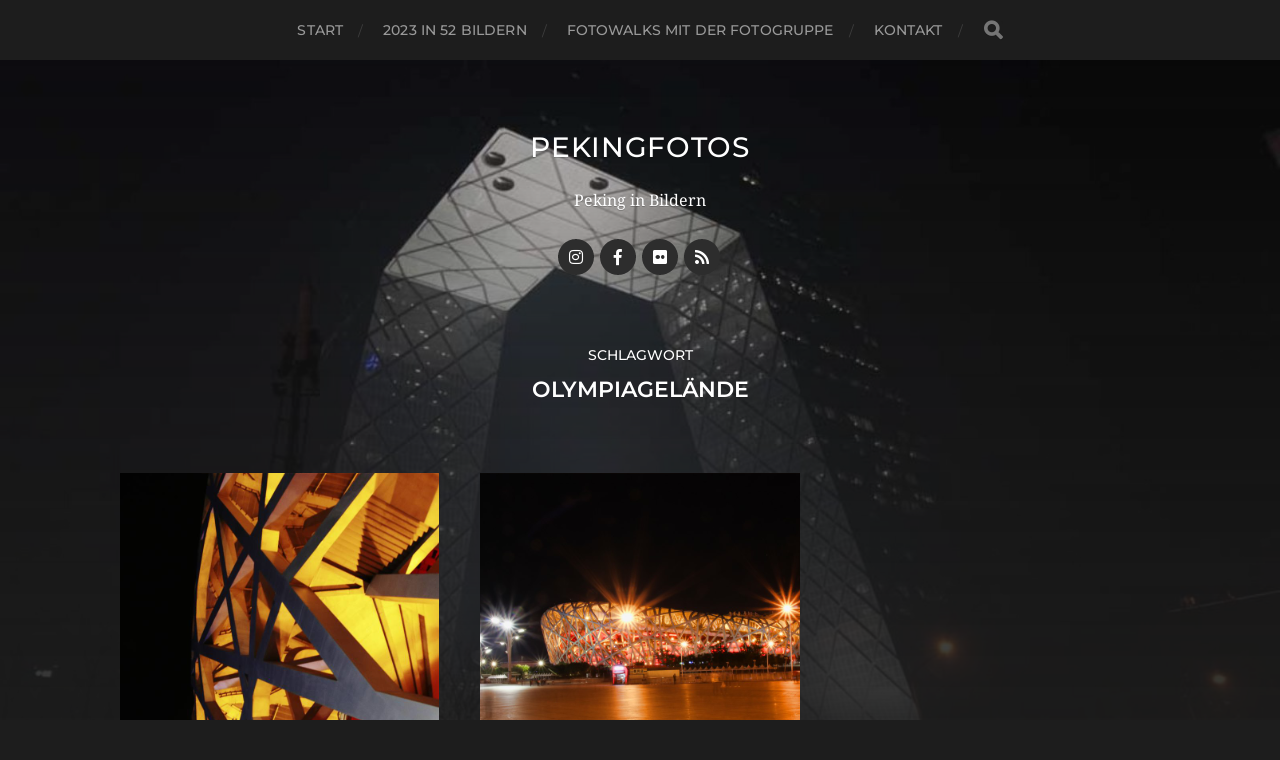

--- FILE ---
content_type: text/html; charset=UTF-8
request_url: https://pekingfotos.de/tag/olympiagelaende/
body_size: 7893
content:
<!DOCTYPE html><html class="no-js" lang="de"><head profile="http://gmpg.org/xfn/11"><meta http-equiv="Content-Type" content="text/html; charset=UTF-8" /><meta name="viewport" content="width=device-width, initial-scale=1.0, maximum-scale=1.0, user-scalable=no" ><meta name='robots' content='index, follow, max-image-preview:large, max-snippet:-1, max-video-preview:-1' /> <script>document.documentElement.className = document.documentElement.className.replace("no-js","js");</script> <title>Olympiagelände Archive - Pekingfotos</title><link rel="canonical" href="https://pekingfotos.de/tag/olympiagelaende/" /><meta property="og:locale" content="de_DE" /><meta property="og:type" content="article" /><meta property="og:title" content="Olympiagelände Archive - Pekingfotos" /><meta property="og:url" content="https://pekingfotos.de/tag/olympiagelaende/" /><meta property="og:site_name" content="Pekingfotos" /><meta property="og:image" content="https://pekingfotos.de/wp-content/uploads/2019/12/Himmelstempel-16.jpg" /><meta property="og:image:width" content="1200" /><meta property="og:image:height" content="800" /><meta property="og:image:type" content="image/jpeg" /><meta name="twitter:card" content="summary_large_image" /><meta name="twitter:site" content="@Linni_HH" /> <script type="application/ld+json" class="yoast-schema-graph">{"@context":"https://schema.org","@graph":[{"@type":"CollectionPage","@id":"https://pekingfotos.de/tag/olympiagelaende/","url":"https://pekingfotos.de/tag/olympiagelaende/","name":"Olympiagelände Archive - Pekingfotos","isPartOf":{"@id":"https://pekingfotos.de/#website"},"primaryImageOfPage":{"@id":"https://pekingfotos.de/tag/olympiagelaende/#primaryimage"},"image":{"@id":"https://pekingfotos.de/tag/olympiagelaende/#primaryimage"},"thumbnailUrl":"https://pekingfotos.de/wp-content/uploads/2020/09/birdsnest.jpg","breadcrumb":{"@id":"https://pekingfotos.de/tag/olympiagelaende/#breadcrumb"},"inLanguage":"de"},{"@type":"ImageObject","inLanguage":"de","@id":"https://pekingfotos.de/tag/olympiagelaende/#primaryimage","url":"https://pekingfotos.de/wp-content/uploads/2020/09/birdsnest.jpg","contentUrl":"https://pekingfotos.de/wp-content/uploads/2020/09/birdsnest.jpg","width":1200,"height":800},{"@type":"BreadcrumbList","@id":"https://pekingfotos.de/tag/olympiagelaende/#breadcrumb","itemListElement":[{"@type":"ListItem","position":1,"name":"Startseite","item":"https://pekingfotos.de/"},{"@type":"ListItem","position":2,"name":"Olympiagelände"}]},{"@type":"WebSite","@id":"https://pekingfotos.de/#website","url":"https://pekingfotos.de/","name":"Pekingfotos","description":"Peking in Bildern","potentialAction":[{"@type":"SearchAction","target":{"@type":"EntryPoint","urlTemplate":"https://pekingfotos.de/?s={search_term_string}"},"query-input":{"@type":"PropertyValueSpecification","valueRequired":true,"valueName":"search_term_string"}}],"inLanguage":"de"}]}</script> <link rel="alternate" type="application/rss+xml" title="Pekingfotos &raquo; Feed" href="https://pekingfotos.de/feed/" /><link rel="alternate" type="application/rss+xml" title="Pekingfotos &raquo; Kommentar-Feed" href="https://pekingfotos.de/comments/feed/" /><link rel="alternate" type="application/rss+xml" title="Pekingfotos &raquo; Olympiagelände Schlagwort-Feed" href="https://pekingfotos.de/tag/olympiagelaende/feed/" /><style id='wp-img-auto-sizes-contain-inline-css' type='text/css'>img:is([sizes=auto i],[sizes^="auto," i]){contain-intrinsic-size:3000px 1500px}
/*# sourceURL=wp-img-auto-sizes-contain-inline-css */</style><style id='wp-emoji-styles-inline-css' type='text/css'>img.wp-smiley, img.emoji {
		display: inline !important;
		border: none !important;
		box-shadow: none !important;
		height: 1em !important;
		width: 1em !important;
		margin: 0 0.07em !important;
		vertical-align: -0.1em !important;
		background: none !important;
		padding: 0 !important;
	}
/*# sourceURL=wp-emoji-styles-inline-css */</style><style id='wp-block-library-inline-css' type='text/css'>:root{--wp-block-synced-color:#7a00df;--wp-block-synced-color--rgb:122,0,223;--wp-bound-block-color:var(--wp-block-synced-color);--wp-editor-canvas-background:#ddd;--wp-admin-theme-color:#007cba;--wp-admin-theme-color--rgb:0,124,186;--wp-admin-theme-color-darker-10:#006ba1;--wp-admin-theme-color-darker-10--rgb:0,107,160.5;--wp-admin-theme-color-darker-20:#005a87;--wp-admin-theme-color-darker-20--rgb:0,90,135;--wp-admin-border-width-focus:2px}@media (min-resolution:192dpi){:root{--wp-admin-border-width-focus:1.5px}}.wp-element-button{cursor:pointer}:root .has-very-light-gray-background-color{background-color:#eee}:root .has-very-dark-gray-background-color{background-color:#313131}:root .has-very-light-gray-color{color:#eee}:root .has-very-dark-gray-color{color:#313131}:root .has-vivid-green-cyan-to-vivid-cyan-blue-gradient-background{background:linear-gradient(135deg,#00d084,#0693e3)}:root .has-purple-crush-gradient-background{background:linear-gradient(135deg,#34e2e4,#4721fb 50%,#ab1dfe)}:root .has-hazy-dawn-gradient-background{background:linear-gradient(135deg,#faaca8,#dad0ec)}:root .has-subdued-olive-gradient-background{background:linear-gradient(135deg,#fafae1,#67a671)}:root .has-atomic-cream-gradient-background{background:linear-gradient(135deg,#fdd79a,#004a59)}:root .has-nightshade-gradient-background{background:linear-gradient(135deg,#330968,#31cdcf)}:root .has-midnight-gradient-background{background:linear-gradient(135deg,#020381,#2874fc)}:root{--wp--preset--font-size--normal:16px;--wp--preset--font-size--huge:42px}.has-regular-font-size{font-size:1em}.has-larger-font-size{font-size:2.625em}.has-normal-font-size{font-size:var(--wp--preset--font-size--normal)}.has-huge-font-size{font-size:var(--wp--preset--font-size--huge)}.has-text-align-center{text-align:center}.has-text-align-left{text-align:left}.has-text-align-right{text-align:right}.has-fit-text{white-space:nowrap!important}#end-resizable-editor-section{display:none}.aligncenter{clear:both}.items-justified-left{justify-content:flex-start}.items-justified-center{justify-content:center}.items-justified-right{justify-content:flex-end}.items-justified-space-between{justify-content:space-between}.screen-reader-text{border:0;clip-path:inset(50%);height:1px;margin:-1px;overflow:hidden;padding:0;position:absolute;width:1px;word-wrap:normal!important}.screen-reader-text:focus{background-color:#ddd;clip-path:none;color:#444;display:block;font-size:1em;height:auto;left:5px;line-height:normal;padding:15px 23px 14px;text-decoration:none;top:5px;width:auto;z-index:100000}html :where(.has-border-color){border-style:solid}html :where([style*=border-top-color]){border-top-style:solid}html :where([style*=border-right-color]){border-right-style:solid}html :where([style*=border-bottom-color]){border-bottom-style:solid}html :where([style*=border-left-color]){border-left-style:solid}html :where([style*=border-width]){border-style:solid}html :where([style*=border-top-width]){border-top-style:solid}html :where([style*=border-right-width]){border-right-style:solid}html :where([style*=border-bottom-width]){border-bottom-style:solid}html :where([style*=border-left-width]){border-left-style:solid}html :where(img[class*=wp-image-]){height:auto;max-width:100%}:where(figure){margin:0 0 1em}html :where(.is-position-sticky){--wp-admin--admin-bar--position-offset:var(--wp-admin--admin-bar--height,0px)}@media screen and (max-width:600px){html :where(.is-position-sticky){--wp-admin--admin-bar--position-offset:0px}}

/*# sourceURL=wp-block-library-inline-css */</style><style id='wp-block-paragraph-inline-css' type='text/css'>.is-small-text{font-size:.875em}.is-regular-text{font-size:1em}.is-large-text{font-size:2.25em}.is-larger-text{font-size:3em}.has-drop-cap:not(:focus):first-letter{float:left;font-size:8.4em;font-style:normal;font-weight:100;line-height:.68;margin:.05em .1em 0 0;text-transform:uppercase}body.rtl .has-drop-cap:not(:focus):first-letter{float:none;margin-left:.1em}p.has-drop-cap.has-background{overflow:hidden}:root :where(p.has-background){padding:1.25em 2.375em}:where(p.has-text-color:not(.has-link-color)) a{color:inherit}p.has-text-align-left[style*="writing-mode:vertical-lr"],p.has-text-align-right[style*="writing-mode:vertical-rl"]{rotate:180deg}
/*# sourceURL=https://pekingfotos.de/wp-includes/blocks/paragraph/style.min.css */</style><style id='global-styles-inline-css' type='text/css'>:root{--wp--preset--aspect-ratio--square: 1;--wp--preset--aspect-ratio--4-3: 4/3;--wp--preset--aspect-ratio--3-4: 3/4;--wp--preset--aspect-ratio--3-2: 3/2;--wp--preset--aspect-ratio--2-3: 2/3;--wp--preset--aspect-ratio--16-9: 16/9;--wp--preset--aspect-ratio--9-16: 9/16;--wp--preset--color--black: #1d1d1d;--wp--preset--color--cyan-bluish-gray: #abb8c3;--wp--preset--color--white: #fff;--wp--preset--color--pale-pink: #f78da7;--wp--preset--color--vivid-red: #cf2e2e;--wp--preset--color--luminous-vivid-orange: #ff6900;--wp--preset--color--luminous-vivid-amber: #fcb900;--wp--preset--color--light-green-cyan: #7bdcb5;--wp--preset--color--vivid-green-cyan: #00d084;--wp--preset--color--pale-cyan-blue: #8ed1fc;--wp--preset--color--vivid-cyan-blue: #0693e3;--wp--preset--color--vivid-purple: #9b51e0;--wp--preset--color--accent: #3bc492;--wp--preset--color--dark-gray: #555;--wp--preset--color--light-gray: #757575;--wp--preset--gradient--vivid-cyan-blue-to-vivid-purple: linear-gradient(135deg,rgb(6,147,227) 0%,rgb(155,81,224) 100%);--wp--preset--gradient--light-green-cyan-to-vivid-green-cyan: linear-gradient(135deg,rgb(122,220,180) 0%,rgb(0,208,130) 100%);--wp--preset--gradient--luminous-vivid-amber-to-luminous-vivid-orange: linear-gradient(135deg,rgb(252,185,0) 0%,rgb(255,105,0) 100%);--wp--preset--gradient--luminous-vivid-orange-to-vivid-red: linear-gradient(135deg,rgb(255,105,0) 0%,rgb(207,46,46) 100%);--wp--preset--gradient--very-light-gray-to-cyan-bluish-gray: linear-gradient(135deg,rgb(238,238,238) 0%,rgb(169,184,195) 100%);--wp--preset--gradient--cool-to-warm-spectrum: linear-gradient(135deg,rgb(74,234,220) 0%,rgb(151,120,209) 20%,rgb(207,42,186) 40%,rgb(238,44,130) 60%,rgb(251,105,98) 80%,rgb(254,248,76) 100%);--wp--preset--gradient--blush-light-purple: linear-gradient(135deg,rgb(255,206,236) 0%,rgb(152,150,240) 100%);--wp--preset--gradient--blush-bordeaux: linear-gradient(135deg,rgb(254,205,165) 0%,rgb(254,45,45) 50%,rgb(107,0,62) 100%);--wp--preset--gradient--luminous-dusk: linear-gradient(135deg,rgb(255,203,112) 0%,rgb(199,81,192) 50%,rgb(65,88,208) 100%);--wp--preset--gradient--pale-ocean: linear-gradient(135deg,rgb(255,245,203) 0%,rgb(182,227,212) 50%,rgb(51,167,181) 100%);--wp--preset--gradient--electric-grass: linear-gradient(135deg,rgb(202,248,128) 0%,rgb(113,206,126) 100%);--wp--preset--gradient--midnight: linear-gradient(135deg,rgb(2,3,129) 0%,rgb(40,116,252) 100%);--wp--preset--font-size--small: 14px;--wp--preset--font-size--medium: 20px;--wp--preset--font-size--large: 21px;--wp--preset--font-size--x-large: 42px;--wp--preset--font-size--normal: 16px;--wp--preset--font-size--larger: 26px;--wp--preset--spacing--20: 0.44rem;--wp--preset--spacing--30: 0.67rem;--wp--preset--spacing--40: 1rem;--wp--preset--spacing--50: 1.5rem;--wp--preset--spacing--60: 2.25rem;--wp--preset--spacing--70: 3.38rem;--wp--preset--spacing--80: 5.06rem;--wp--preset--shadow--natural: 6px 6px 9px rgba(0, 0, 0, 0.2);--wp--preset--shadow--deep: 12px 12px 50px rgba(0, 0, 0, 0.4);--wp--preset--shadow--sharp: 6px 6px 0px rgba(0, 0, 0, 0.2);--wp--preset--shadow--outlined: 6px 6px 0px -3px rgb(255, 255, 255), 6px 6px rgb(0, 0, 0);--wp--preset--shadow--crisp: 6px 6px 0px rgb(0, 0, 0);}:where(.is-layout-flex){gap: 0.5em;}:where(.is-layout-grid){gap: 0.5em;}body .is-layout-flex{display: flex;}.is-layout-flex{flex-wrap: wrap;align-items: center;}.is-layout-flex > :is(*, div){margin: 0;}body .is-layout-grid{display: grid;}.is-layout-grid > :is(*, div){margin: 0;}:where(.wp-block-columns.is-layout-flex){gap: 2em;}:where(.wp-block-columns.is-layout-grid){gap: 2em;}:where(.wp-block-post-template.is-layout-flex){gap: 1.25em;}:where(.wp-block-post-template.is-layout-grid){gap: 1.25em;}.has-black-color{color: var(--wp--preset--color--black) !important;}.has-cyan-bluish-gray-color{color: var(--wp--preset--color--cyan-bluish-gray) !important;}.has-white-color{color: var(--wp--preset--color--white) !important;}.has-pale-pink-color{color: var(--wp--preset--color--pale-pink) !important;}.has-vivid-red-color{color: var(--wp--preset--color--vivid-red) !important;}.has-luminous-vivid-orange-color{color: var(--wp--preset--color--luminous-vivid-orange) !important;}.has-luminous-vivid-amber-color{color: var(--wp--preset--color--luminous-vivid-amber) !important;}.has-light-green-cyan-color{color: var(--wp--preset--color--light-green-cyan) !important;}.has-vivid-green-cyan-color{color: var(--wp--preset--color--vivid-green-cyan) !important;}.has-pale-cyan-blue-color{color: var(--wp--preset--color--pale-cyan-blue) !important;}.has-vivid-cyan-blue-color{color: var(--wp--preset--color--vivid-cyan-blue) !important;}.has-vivid-purple-color{color: var(--wp--preset--color--vivid-purple) !important;}.has-black-background-color{background-color: var(--wp--preset--color--black) !important;}.has-cyan-bluish-gray-background-color{background-color: var(--wp--preset--color--cyan-bluish-gray) !important;}.has-white-background-color{background-color: var(--wp--preset--color--white) !important;}.has-pale-pink-background-color{background-color: var(--wp--preset--color--pale-pink) !important;}.has-vivid-red-background-color{background-color: var(--wp--preset--color--vivid-red) !important;}.has-luminous-vivid-orange-background-color{background-color: var(--wp--preset--color--luminous-vivid-orange) !important;}.has-luminous-vivid-amber-background-color{background-color: var(--wp--preset--color--luminous-vivid-amber) !important;}.has-light-green-cyan-background-color{background-color: var(--wp--preset--color--light-green-cyan) !important;}.has-vivid-green-cyan-background-color{background-color: var(--wp--preset--color--vivid-green-cyan) !important;}.has-pale-cyan-blue-background-color{background-color: var(--wp--preset--color--pale-cyan-blue) !important;}.has-vivid-cyan-blue-background-color{background-color: var(--wp--preset--color--vivid-cyan-blue) !important;}.has-vivid-purple-background-color{background-color: var(--wp--preset--color--vivid-purple) !important;}.has-black-border-color{border-color: var(--wp--preset--color--black) !important;}.has-cyan-bluish-gray-border-color{border-color: var(--wp--preset--color--cyan-bluish-gray) !important;}.has-white-border-color{border-color: var(--wp--preset--color--white) !important;}.has-pale-pink-border-color{border-color: var(--wp--preset--color--pale-pink) !important;}.has-vivid-red-border-color{border-color: var(--wp--preset--color--vivid-red) !important;}.has-luminous-vivid-orange-border-color{border-color: var(--wp--preset--color--luminous-vivid-orange) !important;}.has-luminous-vivid-amber-border-color{border-color: var(--wp--preset--color--luminous-vivid-amber) !important;}.has-light-green-cyan-border-color{border-color: var(--wp--preset--color--light-green-cyan) !important;}.has-vivid-green-cyan-border-color{border-color: var(--wp--preset--color--vivid-green-cyan) !important;}.has-pale-cyan-blue-border-color{border-color: var(--wp--preset--color--pale-cyan-blue) !important;}.has-vivid-cyan-blue-border-color{border-color: var(--wp--preset--color--vivid-cyan-blue) !important;}.has-vivid-purple-border-color{border-color: var(--wp--preset--color--vivid-purple) !important;}.has-vivid-cyan-blue-to-vivid-purple-gradient-background{background: var(--wp--preset--gradient--vivid-cyan-blue-to-vivid-purple) !important;}.has-light-green-cyan-to-vivid-green-cyan-gradient-background{background: var(--wp--preset--gradient--light-green-cyan-to-vivid-green-cyan) !important;}.has-luminous-vivid-amber-to-luminous-vivid-orange-gradient-background{background: var(--wp--preset--gradient--luminous-vivid-amber-to-luminous-vivid-orange) !important;}.has-luminous-vivid-orange-to-vivid-red-gradient-background{background: var(--wp--preset--gradient--luminous-vivid-orange-to-vivid-red) !important;}.has-very-light-gray-to-cyan-bluish-gray-gradient-background{background: var(--wp--preset--gradient--very-light-gray-to-cyan-bluish-gray) !important;}.has-cool-to-warm-spectrum-gradient-background{background: var(--wp--preset--gradient--cool-to-warm-spectrum) !important;}.has-blush-light-purple-gradient-background{background: var(--wp--preset--gradient--blush-light-purple) !important;}.has-blush-bordeaux-gradient-background{background: var(--wp--preset--gradient--blush-bordeaux) !important;}.has-luminous-dusk-gradient-background{background: var(--wp--preset--gradient--luminous-dusk) !important;}.has-pale-ocean-gradient-background{background: var(--wp--preset--gradient--pale-ocean) !important;}.has-electric-grass-gradient-background{background: var(--wp--preset--gradient--electric-grass) !important;}.has-midnight-gradient-background{background: var(--wp--preset--gradient--midnight) !important;}.has-small-font-size{font-size: var(--wp--preset--font-size--small) !important;}.has-medium-font-size{font-size: var(--wp--preset--font-size--medium) !important;}.has-large-font-size{font-size: var(--wp--preset--font-size--large) !important;}.has-x-large-font-size{font-size: var(--wp--preset--font-size--x-large) !important;}
/*# sourceURL=global-styles-inline-css */</style><style id='classic-theme-styles-inline-css' type='text/css'>/*! This file is auto-generated */
.wp-block-button__link{color:#fff;background-color:#32373c;border-radius:9999px;box-shadow:none;text-decoration:none;padding:calc(.667em + 2px) calc(1.333em + 2px);font-size:1.125em}.wp-block-file__button{background:#32373c;color:#fff;text-decoration:none}
/*# sourceURL=/wp-includes/css/classic-themes.min.css */</style><link rel='stylesheet' id='hitchcock_google_fonts-css' href='https://pekingfotos.de/wp-content/cache/autoptimize/css/autoptimize_single_cefb673ec35157b556ddc9be54903b19.css?ver=6.9' type='text/css' media='all' /><link rel='stylesheet' id='hitchcock_fontawesome-css' href='https://pekingfotos.de/wp-content/cache/autoptimize/css/autoptimize_single_67975063d0011221457c38de0ca48006.css?ver=2.2.1' type='text/css' media='all' /><link rel='stylesheet' id='hitchcock_style-css' href='https://pekingfotos.de/wp-content/cache/autoptimize/css/autoptimize_single_ea6759c764dfab2b5c099dd7abb53ff4.css?ver=2.2.1' type='text/css' media='all' /><style id='hitchcock_style-inline-css' type='text/css'>input[type="submit"], input[type="button"], input[type="reset"], :root .has-accent-background-color, .button, :root .wp-block-file__button, :root .wp-block-button__link, :root .wp-block-search__button, .page-links a:hover, .form-submit #submit, #infinite-handle:hover, .nav-toggle.active .bar, .social-menu a:hover { background-color:#8c0005; }input:focus, textarea:focus { border-color:#8c0005; }a, .blog-title a:hover, .post-content p.pull, :root .has-accent-color, .comments .pingbacks li a:hover, .comment-header h4 a:hover, .comment-title .url:hover, .archive-nav a:hover, .credits p:first-child a:hover, .mobile-menu a:hover, :root .is-style-outline .wp-block-button__link, :root .wp-block-button__link.is-style-outline { color:#8c0005; }
/*# sourceURL=hitchcock_style-inline-css */</style> <script type="text/javascript" src="https://pekingfotos.de/wp-includes/js/jquery/jquery.min.js?ver=3.7.1" id="jquery-core-js"></script> <link rel="https://api.w.org/" href="https://pekingfotos.de/wp-json/" /><link rel="alternate" title="JSON" type="application/json" href="https://pekingfotos.de/wp-json/wp/v2/tags/77" /><link rel="EditURI" type="application/rsd+xml" title="RSD" href="https://pekingfotos.de/xmlrpc.php?rsd" /><meta name="generator" content="WordPress 6.9" /> <noscript><style>.lazyload[data-src]{display:none !important;}</style></noscript><style>.lazyload{background-image:none !important;}.lazyload:before{background-image:none !important;}</style><link rel="icon" href="https://pekingfotos.de/wp-content/uploads/2022/08/cropped-favicon-32x32.png" sizes="32x32" /><link rel="icon" href="https://pekingfotos.de/wp-content/uploads/2022/08/cropped-favicon-192x192.png" sizes="192x192" /><link rel="apple-touch-icon" href="https://pekingfotos.de/wp-content/uploads/2022/08/cropped-favicon-180x180.png" /><meta name="msapplication-TileImage" content="https://pekingfotos.de/wp-content/uploads/2022/08/cropped-favicon-270x270.png" /></head><body class="archive tag tag-olympiagelaende tag-77 wp-theme-hitchcock"> <a class="skip-link button" href="#site-content">Skip to the content</a><div class="navigation"><div class="section-inner"><ul class="main-menu"><li id="menu-item-5403" class="menu-item menu-item-type-custom menu-item-object-custom menu-item-home menu-item-5403"><a href="https://pekingfotos.de/">Start</a></li><li id="menu-item-5417" class="menu-item menu-item-type-post_type menu-item-object-page menu-item-5417"><a href="https://pekingfotos.de/2023-in-52-bildern/">2023 in 52 Bildern</a></li><li id="menu-item-5218" class="menu-item menu-item-type-post_type menu-item-object-page menu-item-5218"><a href="https://pekingfotos.de/fotowalks-mit-der-fotogruppe/">Fotowalks mit der Fotogruppe</a></li><li id="menu-item-4860" class="menu-item menu-item-type-post_type menu-item-object-page menu-item-4860"><a href="https://pekingfotos.de/kontakt/">Kontakt</a></li><li class="header-search"><form method="get" class="search-form" id="search-form-6957c4e00826c" action="https://pekingfotos.de/"> <input type="search" class="search-field" placeholder="Suchformular" name="s" id="search-field-6957c4e00826d" /> <button type="submit" class="search-button"> <span class="screen-reader-text">Search</span><div class="fa fw fa-search"></div> </button></form></li></ul></div> <button type="button" class="nav-toggle"><div class="bars"><div class="bar"></div><div class="bar"></div><div class="bar"></div></div> </button><div class="mobile-navigation"><ul class="mobile-menu"><li class="menu-item menu-item-type-custom menu-item-object-custom menu-item-home menu-item-5403"><a href="https://pekingfotos.de/">Start</a></li><li class="menu-item menu-item-type-post_type menu-item-object-page menu-item-5417"><a href="https://pekingfotos.de/2023-in-52-bildern/">2023 in 52 Bildern</a></li><li class="menu-item menu-item-type-post_type menu-item-object-page menu-item-5218"><a href="https://pekingfotos.de/fotowalks-mit-der-fotogruppe/">Fotowalks mit der Fotogruppe</a></li><li class="menu-item menu-item-type-post_type menu-item-object-page menu-item-4860"><a href="https://pekingfotos.de/kontakt/">Kontakt</a></li></ul><form method="get" class="search-form" id="search-form-6957c4e008776" action="https://pekingfotos.de/"> <input type="search" class="search-field" placeholder="Suchformular" name="s" id="search-field-6957c4e008778" /> <button type="submit" class="search-button"> <span class="screen-reader-text">Search</span><div class="fa fw fa-search"></div> </button></form></div></div><div class="header-image lazyload" style="" data-back="https://pekingfotos.de/wp-content/uploads/2021/01/cropped-cctv-hq.jpg" data-eio-rwidth="1440" data-eio-rheight="900"></div><div class="header section-inner"><div class="blog-title"> <a href="https://pekingfotos.de" rel="home">Pekingfotos</a></div><div class="blog-description"><p>Peking in Bildern</p></div><ul class="social-menu"><li id="menu-item-4621" class="menu-item menu-item-type-custom menu-item-object-custom menu-item-4621"><a href="https://instagram.com/linni_hh"><span class="screen-reader-text">Instagram</span></a></li><li id="menu-item-4755" class="menu-item menu-item-type-custom menu-item-object-custom menu-item-4755"><a href="https://www.facebook.com/pekingfotos"><span class="screen-reader-text">Facebook</span></a></li><li id="menu-item-4756" class="menu-item menu-item-type-custom menu-item-object-custom menu-item-4756"><a href="https://www.flickr.com/photos/190015146@N08/"><span class="screen-reader-text">flickr</span></a></li><li id="menu-item-5458" class="menu-item menu-item-type-custom menu-item-object-custom menu-item-5458"><a href="https://pekingfotos.de/feed/"><span class="screen-reader-text">rss</span></a></li></ul></div><main id="site-content"><div class="content section-inner"><header class="archive-header"><p class="archive-title-prefix">Schlagwort</p><h1 class="archive-title">Olympiagelände</h1></header><div class="posts group" id="posts"> <a href="https://pekingfotos.de/olympiagelaende-abends/" id="post-4487" class="post post-4487 type-post status-publish format-standard has-post-thumbnail hentry category-fotogruppe category-fotowalks tag-olympia tag-olympiagelaende tag-peking lazyload" style="" data-back="https://pekingfotos.de/wp-content/uploads/2020/09/birdsnest.jpg" data-eio-rwidth="1200" data-eio-rheight="800"><div class="post-overlay"><div class="archive-post-header"><p class="archive-post-date">24. September 2020</p><h2 class="archive-post-title">Olympiagelände, abends</h2></div></div> </a> <a href="https://pekingfotos.de/olympiagelaende/" id="post-1468" class="post post-1468 type-post status-publish format-standard has-post-thumbnail hentry category-fotogruppe category-fotowalks tag-olympiagelaende tag-peking tag-watercube lazyload" style="" data-back="https://pekingfotos.de/wp-content/uploads/2019/09/birdsnest.jpg" data-eio-rwidth="1200" data-eio-rheight="800"><div class="post-overlay"><div class="archive-post-header"><p class="archive-post-date">12. September 2019</p><h2 class="archive-post-title">Olympiagelände</h2></div></div> </a></div></div></main><div class="footer-widgets section-inner"><div class="footer-widgets-col column-one"><div class="widget widget_block widget_text"><div class="widget-content"><p><a href="https://pekingfotos.de/impressum" data-type="URL" data-id="https://pekingfotos.de/impressum">Impressum</a></p></div></div></div><div class="footer-widgets-col column-two"><div class="widget widget_block widget_text"><div class="widget-content"><p><a href="https://pekingfotos.de/datenschutz">Datenschutzerklärung</a></p></div></div></div></div><div class="credits section-inner"><p>&copy; 2026 <a href="https://pekingfotos.de">Pekingfotos</a></p><p class="theme-by">Thema von <a href="https://andersnoren.se">Anders Nor&eacute;n</a></p></div> <script type="speculationrules">{"prefetch":[{"source":"document","where":{"and":[{"href_matches":"/*"},{"not":{"href_matches":["/wp-*.php","/wp-admin/*","/wp-content/uploads/*","/wp-content/*","/wp-content/plugins/*","/wp-content/themes/hitchcock/*","/*\\?(.+)"]}},{"not":{"selector_matches":"a[rel~=\"nofollow\"]"}},{"not":{"selector_matches":".no-prefetch, .no-prefetch a"}}]},"eagerness":"conservative"}]}</script> <script type="text/javascript" id="eio-lazy-load-js-before">var eio_lazy_vars = {"exactdn_domain":"","skip_autoscale":0,"bg_min_dpr":1.100000000000000088817841970012523233890533447265625,"threshold":0,"use_dpr":1};
//# sourceURL=eio-lazy-load-js-before</script> <script id="wp-emoji-settings" type="application/json">{"baseUrl":"https://s.w.org/images/core/emoji/17.0.2/72x72/","ext":".png","svgUrl":"https://s.w.org/images/core/emoji/17.0.2/svg/","svgExt":".svg","source":{"concatemoji":"https://pekingfotos.de/wp-includes/js/wp-emoji-release.min.js?ver=6.9"}}</script> <script type="module">/*! This file is auto-generated */
const a=JSON.parse(document.getElementById("wp-emoji-settings").textContent),o=(window._wpemojiSettings=a,"wpEmojiSettingsSupports"),s=["flag","emoji"];function i(e){try{var t={supportTests:e,timestamp:(new Date).valueOf()};sessionStorage.setItem(o,JSON.stringify(t))}catch(e){}}function c(e,t,n){e.clearRect(0,0,e.canvas.width,e.canvas.height),e.fillText(t,0,0);t=new Uint32Array(e.getImageData(0,0,e.canvas.width,e.canvas.height).data);e.clearRect(0,0,e.canvas.width,e.canvas.height),e.fillText(n,0,0);const a=new Uint32Array(e.getImageData(0,0,e.canvas.width,e.canvas.height).data);return t.every((e,t)=>e===a[t])}function p(e,t){e.clearRect(0,0,e.canvas.width,e.canvas.height),e.fillText(t,0,0);var n=e.getImageData(16,16,1,1);for(let e=0;e<n.data.length;e++)if(0!==n.data[e])return!1;return!0}function u(e,t,n,a){switch(t){case"flag":return n(e,"\ud83c\udff3\ufe0f\u200d\u26a7\ufe0f","\ud83c\udff3\ufe0f\u200b\u26a7\ufe0f")?!1:!n(e,"\ud83c\udde8\ud83c\uddf6","\ud83c\udde8\u200b\ud83c\uddf6")&&!n(e,"\ud83c\udff4\udb40\udc67\udb40\udc62\udb40\udc65\udb40\udc6e\udb40\udc67\udb40\udc7f","\ud83c\udff4\u200b\udb40\udc67\u200b\udb40\udc62\u200b\udb40\udc65\u200b\udb40\udc6e\u200b\udb40\udc67\u200b\udb40\udc7f");case"emoji":return!a(e,"\ud83e\u1fac8")}return!1}function f(e,t,n,a){let r;const o=(r="undefined"!=typeof WorkerGlobalScope&&self instanceof WorkerGlobalScope?new OffscreenCanvas(300,150):document.createElement("canvas")).getContext("2d",{willReadFrequently:!0}),s=(o.textBaseline="top",o.font="600 32px Arial",{});return e.forEach(e=>{s[e]=t(o,e,n,a)}),s}function r(e){var t=document.createElement("script");t.src=e,t.defer=!0,document.head.appendChild(t)}a.supports={everything:!0,everythingExceptFlag:!0},new Promise(t=>{let n=function(){try{var e=JSON.parse(sessionStorage.getItem(o));if("object"==typeof e&&"number"==typeof e.timestamp&&(new Date).valueOf()<e.timestamp+604800&&"object"==typeof e.supportTests)return e.supportTests}catch(e){}return null}();if(!n){if("undefined"!=typeof Worker&&"undefined"!=typeof OffscreenCanvas&&"undefined"!=typeof URL&&URL.createObjectURL&&"undefined"!=typeof Blob)try{var e="postMessage("+f.toString()+"("+[JSON.stringify(s),u.toString(),c.toString(),p.toString()].join(",")+"));",a=new Blob([e],{type:"text/javascript"});const r=new Worker(URL.createObjectURL(a),{name:"wpTestEmojiSupports"});return void(r.onmessage=e=>{i(n=e.data),r.terminate(),t(n)})}catch(e){}i(n=f(s,u,c,p))}t(n)}).then(e=>{for(const n in e)a.supports[n]=e[n],a.supports.everything=a.supports.everything&&a.supports[n],"flag"!==n&&(a.supports.everythingExceptFlag=a.supports.everythingExceptFlag&&a.supports[n]);var t;a.supports.everythingExceptFlag=a.supports.everythingExceptFlag&&!a.supports.flag,a.supports.everything||((t=a.source||{}).concatemoji?r(t.concatemoji):t.wpemoji&&t.twemoji&&(r(t.twemoji),r(t.wpemoji)))});
//# sourceURL=https://pekingfotos.de/wp-includes/js/wp-emoji-loader.min.js</script> <script defer src="https://pekingfotos.de/wp-content/cache/autoptimize/js/autoptimize_b8210eec6761c12afb01989bf5dd24ec.js"></script></body></html><!-- Cache Enabler by KeyCDN @ Fri, 02 Jan 2026 13:15:12 GMT (https-index.html) -->

--- FILE ---
content_type: text/css
request_url: https://pekingfotos.de/wp-content/cache/autoptimize/css/autoptimize_single_cefb673ec35157b556ddc9be54903b19.css?ver=6.9
body_size: 279
content:
@font-face{font-family:'Droid Serif';font-style:normal;font-weight:400;font-display:swap;src:url(//pekingfotos.de/wp-content/themes/hitchcock/assets/css/../fonts/droid-serif-400.woff2) format('woff2')}@font-face{font-family:'Droid Serif';font-style:italic;font-weight:400;font-display:swap;src:url(//pekingfotos.de/wp-content/themes/hitchcock/assets/css/../fonts/droid-serif-400italic.woff2) format('woff2')}@font-face{font-family:'Droid Serif';font-style:normal;font-weight:700;font-display:swap;src:url(//pekingfotos.de/wp-content/themes/hitchcock/assets/css/../fonts/droid-serif-700.woff2) format('woff2')}@font-face{font-family:'Droid Serif';font-style:italic;font-weight:700;font-display:swap;src:url(//pekingfotos.de/wp-content/themes/hitchcock/assets/css/../fonts/droid-serif-700italic.woff2) format('woff2')}@font-face{font-family:'Montserrat';font-style:normal;font-weight:400;font-display:swap;src:url(//pekingfotos.de/wp-content/themes/hitchcock/assets/css/../fonts/montserrat-v24-latin-regular.woff2) format('woff2')}@font-face{font-family:'Montserrat';font-style:italic;font-weight:400;font-display:swap;src:url(//pekingfotos.de/wp-content/themes/hitchcock/assets/css/../fonts/montserrat-v24-latin-italic.woff2) format('woff2')}@font-face{font-family:'Montserrat';font-style:normal;font-weight:500;font-display:swap;src:url(//pekingfotos.de/wp-content/themes/hitchcock/assets/css/../fonts/montserrat-v24-latin-500.woff2) format('woff2')}@font-face{font-family:'Montserrat';font-style:normal;font-weight:600;font-display:swap;src:url(//pekingfotos.de/wp-content/themes/hitchcock/assets/css/../fonts/montserrat-v24-latin-600.woff2) format('woff2')}@font-face{font-family:'Montserrat';font-style:normal;font-weight:700;font-display:swap;src:url(//pekingfotos.de/wp-content/themes/hitchcock/assets/css/../fonts/montserrat-v24-latin-700.woff2) format('woff2')}@font-face{font-family:'Montserrat';font-style:italic;font-weight:700;font-display:swap;src:url(//pekingfotos.de/wp-content/themes/hitchcock/assets/css/../fonts/montserrat-v24-latin-700italic.woff2) format('woff2')}